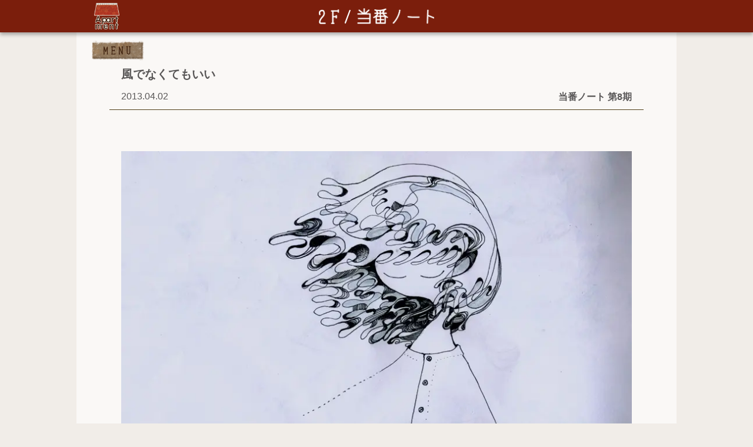

--- FILE ---
content_type: text/html; charset=UTF-8
request_url: https://apartment-home.net/column/201304-201305/%E9%A2%A8%E3%81%A7%E3%81%AA%E3%81%8F%E3%81%A6%E3%82%82%E3%81%84%E3%81%84/
body_size: 14407
content:
<!DOCTYPE html>
<html lang="ja">
<head>
  <meta charset="UTF-8"/>
  <meta name="viewport" content="width=device-width, user-scalable=0, initial-scale=1"/>
  <meta property="og:type" content="article" data="property" /><meta property="og:title" content="風でなくてもいい ｜アパートメント " data="property" /><meta property="og:description" content="絵を描く時に気になることのひとつは、風、重力、水の流れ、など、画面の中を移動する力のことです。画面の中を移動する力であ…" data="property" /><meta property="og:image" content="https://apartment-home.net/wp-content/uploads/2013/03/pict-5.jpeg" data="property" /><meta property="og:url" content="https://apartment-home.net/column/201304-201305/%E9%A2%A8%E3%81%A7%E3%81%AA%E3%81%8F%E3%81%A6%E3%82%82%E3%81%84%E3%81%84/" data="property" /><meta property="og:site_name" content="アパートメント" data="property" /><meta name="twitter:card" content="summary_large_image" data="name" /><meta name="twitter:site" content="@apartment_home" data="name" /><meta name="twitter:creator" content="@apartment_home" data="name" /><meta name="twitter:title" content="風でなくてもいい ｜アパートメント " data="name" /><meta name="twitter:description" content="絵を描く時に気になることのひとつは、風、重力、水の流れ、など、画面の中を移動する力のことです。画面の中を移動する力であ…" data="name" /><meta name="twitter:image:src" content="https://apartment-home.net/wp-content/uploads/2013/03/pict-5.jpeg" data="name" /><meta name="twitter:url" content="https://apartment-home.net/column/201304-201305/%E9%A2%A8%E3%81%A7%E3%81%AA%E3%81%8F%E3%81%A6%E3%82%82%E3%81%84%E3%81%84/" data="name" /><meta name="description" content="絵を描く時に気になることのひとつは、風、重力、水の流れ、など、画面の中を移動する力のことです。画面の中を移動する力であ…" data="name" /><meta name="keywords" content="ウェブマガジン,アパートメント,Webマガジン,apartment" data="name" /><meta name="classification" content="ウェブマガジン,インターネット,アート" data="name" /><meta name="Identifier-URL" content="https://apartment-home.net" data="name" /><meta name="robots" content="all" data="name" />  <link rel="profile" href="https://gmpg.org/xfn/11"/><meta name="msapplication-square70x70logo" content="/site-tile-70x70.png">
  <link rel="apple-touch-icon" type="image/png" href="https://apartment-home.net/wp-content/themes/apartment/img/apple-touch-icon-180x180.png">
  <link rel="icon" type="image/png" href="https://apartment-home.net/wp-content/themes/apartment/img/icon-192x192.png">
  <link rel="stylesheet" href=https://apartment-home.net/wp-content/themes/apartment/style.css>
  <link rel="stylesheet" href=https://apartment-home.net/wp-content/themes/apartment/css/style-sp.css>
        <title>風でなくてもいい  |  アパートメント</title>
<meta name='robots' content='max-image-preview:large' />
<link rel='dns-prefetch' href='//ajax.googleapis.com' />
<link rel='dns-prefetch' href='//s.w.org' />
		<script type="text/javascript">
			window._wpemojiSettings = {"baseUrl":"https:\/\/s.w.org\/images\/core\/emoji\/13.0.1\/72x72\/","ext":".png","svgUrl":"https:\/\/s.w.org\/images\/core\/emoji\/13.0.1\/svg\/","svgExt":".svg","source":{"concatemoji":"https:\/\/apartment-home.net\/wp-includes\/js\/wp-emoji-release.min.js?ver=5.7.14"}};
			!function(e,a,t){var n,r,o,i=a.createElement("canvas"),p=i.getContext&&i.getContext("2d");function s(e,t){var a=String.fromCharCode;p.clearRect(0,0,i.width,i.height),p.fillText(a.apply(this,e),0,0);e=i.toDataURL();return p.clearRect(0,0,i.width,i.height),p.fillText(a.apply(this,t),0,0),e===i.toDataURL()}function c(e){var t=a.createElement("script");t.src=e,t.defer=t.type="text/javascript",a.getElementsByTagName("head")[0].appendChild(t)}for(o=Array("flag","emoji"),t.supports={everything:!0,everythingExceptFlag:!0},r=0;r<o.length;r++)t.supports[o[r]]=function(e){if(!p||!p.fillText)return!1;switch(p.textBaseline="top",p.font="600 32px Arial",e){case"flag":return s([127987,65039,8205,9895,65039],[127987,65039,8203,9895,65039])?!1:!s([55356,56826,55356,56819],[55356,56826,8203,55356,56819])&&!s([55356,57332,56128,56423,56128,56418,56128,56421,56128,56430,56128,56423,56128,56447],[55356,57332,8203,56128,56423,8203,56128,56418,8203,56128,56421,8203,56128,56430,8203,56128,56423,8203,56128,56447]);case"emoji":return!s([55357,56424,8205,55356,57212],[55357,56424,8203,55356,57212])}return!1}(o[r]),t.supports.everything=t.supports.everything&&t.supports[o[r]],"flag"!==o[r]&&(t.supports.everythingExceptFlag=t.supports.everythingExceptFlag&&t.supports[o[r]]);t.supports.everythingExceptFlag=t.supports.everythingExceptFlag&&!t.supports.flag,t.DOMReady=!1,t.readyCallback=function(){t.DOMReady=!0},t.supports.everything||(n=function(){t.readyCallback()},a.addEventListener?(a.addEventListener("DOMContentLoaded",n,!1),e.addEventListener("load",n,!1)):(e.attachEvent("onload",n),a.attachEvent("onreadystatechange",function(){"complete"===a.readyState&&t.readyCallback()})),(n=t.source||{}).concatemoji?c(n.concatemoji):n.wpemoji&&n.twemoji&&(c(n.twemoji),c(n.wpemoji)))}(window,document,window._wpemojiSettings);
		</script>
		<style type="text/css">
img.wp-smiley,
img.emoji {
	display: inline !important;
	border: none !important;
	box-shadow: none !important;
	height: 1em !important;
	width: 1em !important;
	margin: 0 .07em !important;
	vertical-align: -0.1em !important;
	background: none !important;
	padding: 0 !important;
}
</style>
	<link rel='stylesheet' id='wp-block-library-css'  href='https://apartment-home.net/wp-includes/css/dist/block-library/style.min.css?ver=5.7.14' type='text/css' media='all' />
<link rel='stylesheet' id='contact-form-7-css'  href='https://apartment-home.net/wp-content/plugins/contact-form-7/includes/css/styles.css?ver=5.4.1' type='text/css' media='all' />
<script type='text/javascript' src='https://ajax.googleapis.com/ajax/libs/jquery/3.4.1/jquery.min.js?ver=5.7.14' id='jquery-js'></script>
<script type='text/javascript' src='https://apartment-home.net/wp-content/themes/apartment/js/common.js?ver=5.7.14' id='common.js-js'></script>
<link rel="https://api.w.org/" href="https://apartment-home.net/wp-json/" /><link rel="alternate" type="application/json" href="https://apartment-home.net/wp-json/wp/v2/posts/4833" /><link rel="canonical" href="https://apartment-home.net/column/201304-201305/%e9%a2%a8%e3%81%a7%e3%81%aa%e3%81%8f%e3%81%a6%e3%82%82%e3%81%84%e3%81%84/" />
<link rel="alternate" type="application/json+oembed" href="https://apartment-home.net/wp-json/oembed/1.0/embed?url=https%3A%2F%2Fapartment-home.net%2Fcolumn%2F201304-201305%2F%25e9%25a2%25a8%25e3%2581%25a7%25e3%2581%25aa%25e3%2581%258f%25e3%2581%25a6%25e3%2582%2582%25e3%2581%2584%25e3%2581%2584%2F" />
<link rel="alternate" type="text/xml+oembed" href="https://apartment-home.net/wp-json/oembed/1.0/embed?url=https%3A%2F%2Fapartment-home.net%2Fcolumn%2F201304-201305%2F%25e9%25a2%25a8%25e3%2581%25a7%25e3%2581%25aa%25e3%2581%258f%25e3%2581%25a6%25e3%2582%2582%25e3%2581%2584%25e3%2581%2584%2F&#038;format=xml" />
</head>

<body class="post-template-default single single-post postid-4833 single-format-standard wp-embed-responsive">


<header>
  <div>
    <div class="search-wrapper hide-pc">
      <input id="search-toggle" type="checkbox">
      <label class="search" for="search-toggle"></label>
      <div class="search-body">
        <h3>入居者名・記事名・タグで<br/>検索できます。</h3>
        
<form id="search-form" action="https://apartment-home.net" method="get">
  <input id="search-box" name="s" type="text" required/>
  <button id="search-button" type="submit">Search</button>
</form>        <div class="tags-wrapper">
          <h4>今あるタグ</h4>
                      <ul class="tags">
                                              <li class="hover-and-transparent">
                 <a href="https://apartment-home.net/tag/%e3%82%a2%e3%82%a4%e3%83%87%e3%82%a2/">#アイデア</a>
                </li>
                                              <li class="hover-and-transparent">
                 <a href="https://apartment-home.net/tag/%e3%82%a4%e3%83%99%e3%83%b3%e3%83%88/">#イベント</a>
                </li>
                                              <li class="hover-and-transparent">
                 <a href="https://apartment-home.net/tag/%e3%82%a4%e3%83%b3%e3%83%89/">#インド</a>
                </li>
                                              <li class="hover-and-transparent">
                 <a href="https://apartment-home.net/tag/%e3%82%a8%e3%83%83%e3%82%bb%e3%82%a4/">#エッセイ</a>
                </li>
                                              <li class="hover-and-transparent">
                 <a href="https://apartment-home.net/tag/%e3%83%9c%e3%83%84/">#ボツ</a>
                </li>
                                              <li class="hover-and-transparent">
                 <a href="https://apartment-home.net/tag/%e3%83%9e%e3%83%ab%e3%82%b7%e3%82%a7/">#マルシェ</a>
                </li>
                                              <li class="hover-and-transparent">
                 <a href="https://apartment-home.net/tag/%e6%97%85/">#旅</a>
                </li>
                                              <li class="hover-and-transparent">
                 <a href="https://apartment-home.net/tag/diary/">#日記</a>
                </li>
                                              <li class="hover-and-transparent">
                 <a href="https://apartment-home.net/tag/%e6%9a%ae%e3%82%89%e3%81%97/">#暮らし</a>
                </li>
                                              <li class="hover-and-transparent">
                 <a href="https://apartment-home.net/tag/%e7%94%9f%e6%b4%bb/">#生活</a>
                </li>
                                              <li class="hover-and-transparent">
                 <a href="https://apartment-home.net/tag/%e7%95%99%e5%ad%a6/">#留学</a>
                </li>
                                              <li class="hover-and-transparent">
                 <a href="https://apartment-home.net/tag/%e8%80%83%e3%81%88%e4%ba%8b/">#考え事</a>
                </li>
                                              <li class="hover-and-transparent">
                 <a href="https://apartment-home.net/tag/%e9%9f%b3%e6%a5%bd/">#音楽</a>
                </li>
                          </ul>
                  </div>
      </div>
    </div>
    <a class="logo hover-and-transparent" href="https://apartment-home.net">
      <img src="https://apartment-home.net/wp-content/themes/apartment/img/apartment_logo.png" alt="アパートメント">
    </a>
    <span class="heading"><img src='https://apartment-home.net/wp-content/themes/apartment/img/header_2f.png' alt='2F/当番ノート'></span>
    <nav>
      <input id="menu-toggle" type="checkbox">
      <label class="menu image-pair" for="menu-toggle">
        <img src="https://apartment-home.net/wp-content/themes/apartment/img/menu_2.svg" alt="MENU">
        <img src="https://apartment-home.net/wp-content/themes/apartment/img/menu_1.svg" alt="MENU">
        <span class="hide-pc"></span>
      </label>
      <ul>
        <li>
          <a class="hide-sp image-pair" href="https://apartment-home.net/rooftop">
            <img src="https://apartment-home.net/wp-content/themes/apartment/img/menubar_okujo_2.svg" alt="屋上/イベント&ショップ">
            <img src="https://apartment-home.net/wp-content/themes/apartment/img/menubar_okujo_1.svg" alt="屋上/イベント&ショップ">
          </a>
          <a class="hide-pc" href="https://apartment-home.net/event">
            <span>イベント&ショップ</span>
          </a>
        </li>
        <li>
          <a class="image-pair" href="https://apartment-home.net/long-visitor-and-more">
            <img src="https://apartment-home.net/wp-content/themes/apartment/img/menubar_3f_2.svg" alt="3F/長期滞在者&more">
            <img src="https://apartment-home.net/wp-content/themes/apartment/img/menubar_3f_1.svg" alt="3F/長期滞在者&more">
            <span class="hide-pc">長期滞在者&more</span>
          </a>
        </li>
        <li>
          <a class="image-pair sub" href="https://apartment-home.net/about">
            <img src="https://apartment-home.net/wp-content/themes/apartment/img/menubar_about_2.png" alt="アパートメントについて">
            <img src="https://apartment-home.net/wp-content/themes/apartment/img/menubar_about_1.png" alt="アパートメントについて">
            <span class="hide-pc">アパートメントについて</span>
          </a>
        </li>
        <li>
          <a class="image-pair sub" href="https://apartment-home.net/donate">
            <img src="https://apartment-home.net/wp-content/themes/apartment/img/menubar_donate_2.svg" alt="寄付について">
            <img src="https://apartment-home.net/wp-content/themes/apartment/img/menubar_donate_1.svg" alt="寄付について">
            <span class="hide-pc">寄付について</span>
          </a>
        </li>
        <li>
          <a class="image-pair" href="https://apartment-home.net/column/202208-202209/">
            <img src="https://apartment-home.net/wp-content/themes/apartment/img/menubar_2f_2.svg" alt="2F/当番ノート">
            <img src="https://apartment-home.net/wp-content/themes/apartment/img/menubar_2f_1.svg" alt="2F/当番ノート">
            <span class="hide-pc">当番ノート</span>
          </a>
        </li>
        <li>
          <a class="image-pair" href="https://apartment-home.net/new">
            <img src="https://apartment-home.net/wp-content/themes/apartment/img/menubar_1f_2.svg" alt="1F/新着">
            <img src="https://apartment-home.net/wp-content/themes/apartment/img/menubar_1f_1.svg" alt="1F/新着">
            <span class="hide-pc">新着</span>
          </a>
        </li>
        <li>
          <a class="image-pair" href="https://apartment-home.net/broadcast/">
            <img src="https://apartment-home.net/wp-content/themes/apartment/img/menubar_b1_2.svg" alt="B1/配信">
            <img src="https://apartment-home.net/wp-content/themes/apartment/img/menubar_b1_1.svg" alt="B1/配信">
            <span class="hide-pc">配信</span>
          </a>
        </li>
        <li>
          <a class="image-pair" href="https://apartment-home.net/book-room">
            <img src="https://apartment-home.net/wp-content/themes/apartment/img/menubar_shoko_2.svg" alt="書庫">
            <img src="https://apartment-home.net/wp-content/themes/apartment/img/menubar_shoko_1.svg" alt="書庫">
            <span class="hide-pc">書庫</span>
          </a>
        </li>
        <li class="hide-pc">
          <a href="https://apartment-home.net/tenants"><span>入居者一覧</span></a>
        </li>
      </ul>
    </nav>
  </div>
</header>  <section class="contents-wrapper">
    <article itemscope="itemscope" itemtype="http://schema.org/Article">
      <header>
        <h1 itemprop="name">風でなくてもいい</h1>
        <div class="time-and-category">
          <time datetime="2013-04-02">2013.04.02</time>
          <h2>当番ノート 第8期</h2>
        </div>
      </header>

      <div id="content" class="clearfix" itemprop="articleBody">
        <p>
<a href="https://apartment-home.net/wp-content/uploads/2013/03/pict-5.jpeg"><img loading="lazy" src="https://apartment-home.net/wp-content/uploads/2013/03/pict-5.jpeg" alt="" width="878" height="630" class="alignnone size-full wp-image-4834" srcset="https://apartment-home.net/wp-content/uploads/2013/03/pict-5.jpeg 878w, https://apartment-home.net/wp-content/uploads/2013/03/pict-5-335x240.jpg 335w, https://apartment-home.net/wp-content/uploads/2013/03/pict-5-700x502.jpg 700w" sizes="(max-width: 878px) 100vw, 878px" /></a></p>
<p>絵を描く時に気になることのひとつは、風、重力、水の流れ、など、画面の中を移動する力のことです。<br />
画面の中を移動する力であれば、それは風のように見えても、もしかしたら別の惑星の引力かもしれないし、必ずしも風でなくてもいいのです。</p>
<p>何の手がかりもない白い紙の上にペンを走らせるのはいつも心細いです。<br />
先の見えない迷路に入っていくような気持ちです。</p>
<p>画面上の流れは、その迷路を解いて、なんとか絵のようなものを完成させるためのヒントになります。</p>
<p>重力に従っている絵が好きです。<br />
例えば、ヴュイヤールの「ベットにて」という絵。<br />
ベットとひとつの塊のようになって眠る女性像に、心地よい重力を感じます。</p>
<p>心地よい絵。</p>
<p>そういえば昔、ある美術展で、罠にかかった狐の絵を見たことがあります。生々しく血の滲んだ絵を見て一瞬「痛々しい、かわいそうだ」と思い、そのまま次の絵に移動しました、その移動する数秒間で、気がついたことがありました。それは、私がその絵の前から立ち去っても、描かれた狐はずっと罠に足を挟まれて血を流し続けているということです。もちろん描かれた狐というのは絵の具であり、そこに主観はありません。そうだとしても、それはむごいことのように思いました。</p>
<p>描かれた彼／彼女たちは、もう動くことができません。<br />
主観はなくても、見た人が主観を投影することのできる存在です。<br />
せめて自分の描く絵の中の彼／彼女たちは、心地よい状態でいてほしいのです。</p>
<p>——————————————————————————————————</p>
<p>いろいろな縁がありまして、４月と５月、アパートメントにお邪魔することになりました。<br />
少しの間、おつきあいいただけたらと思います。</p>
      </div>

      <footer>
        
        <ul class="social">
          <li>
            <a href="http://www.facebook.com/sharer/sharer.php?u=https://apartment-home.net/column/201304-201305/%e9%a2%a8%e3%81%a7%e3%81%aa%e3%81%8f%e3%81%a6%e3%82%82%e3%81%84%e3%81%84/&amp;t=風でなくてもいい+%7C+アパートメント"
               rel="nofollow" title="Facebookでシェアする"
               onClick="window.open(encodeURI(decodeURI(this.href)),
              'sharewindow',
              'width=560, height=480, personalbar=0, toolbar=0, scrollbars=1, resizable=!'
              ); return false;"
            >
              <img class="hover-and-transparent" src="https://apartment-home.net/wp-content/themes/apartment/img/facebook2.png">
            </a>
          </li>
          <li>
            <a href="https://twitter.com/share?text=風でなくてもいい+%7C+アパートメント&url=https://apartment-home.net/column/201304-201305/%e9%a2%a8%e3%81%a7%e3%81%aa%e3%81%8f%e3%81%a6%e3%82%82%e3%81%84%e3%81%84/"
               rel="nofollow" title="Twitterでシェアする"
               onClick="window.open(encodeURI(decodeURI(this.href)),
              'tweetwindow',
              'width=550, height=420, personalbar=0, toolbar=0, scrollbars=1, resizable=!'
              ); return false;"
            >
              <img class="hover-and-transparent" src="https://apartment-home.net/wp-content/themes/apartment/img/twitter2.png">
            </a>
          </li>
        </ul>

            <div class="author">
      <a class="portrait hover-and-transparent" href="https://apartment-home.net/author/roommary/" title="coca">
        <img src="https://secure.gravatar.com/avatar/b3eee424505a504f3bbe64042b0be1c8?s=512&#038;d=https%3A%2F%2Fapartment-home.net%2Fwp-content%2Fthemes%2Fapartment%2Fimg%2Ficon04.jpg&#038;r=g" alt="coca">
      </a>
      <div class="author-info">
        <h2><a class="hover-and-transparent" href="https://apartment-home.net/author/roommary/" title="coca">coca</a></h2>
        <ul class="author-links"><li>      <a href="https://twitter.com/room_mary" class="twitter" username="room_mary" title="room_mary" itemprop="url twitter">
        <img class="hover-and-transparent" src="https://apartment-home.net/wp-content/themes/apartment/img/twitter2.png" alt="room_mary">
      </a></li><li>      <a href="http://room-mary.tumblr.com/" class="user_url" title="room_mary" itemprop="url">
        <img class="hover-and-transparent" src="https://apartment-home.net/wp-content/themes/apartment/img/rss2.png" alt="room_mary">
      </a></li></ul>
        <p>1988年、長野県生まれ。<br />
coca、または古河郁という作家名で、絵や文章を書いています。<br />
物理、数学、天文学、鉱物、錬金術を主なテーマとして作成しています。<br />
<br />
<br />
書籍「風景のある図鑑」 https://minne.com/items/1739054</p>
      </div>
    </div>
                <div class="review">
          <a class="portrait hover-and-transparent" href="https://apartment-home.net/author/roommary/" title="coca">
            <img src="https://secure.gravatar.com/avatar/b3eee424505a504f3bbe64042b0be1c8?s=512&#038;d=https%3A%2F%2Fapartment-home.net%2Fwp-content%2Fthemes%2Fapartment%2Fimg%2Ficon04.jpg&#038;r=g">
          </a>
          <div class="review-right">
            <h3>
              <span>Reviewed by </span><br class="hide-pc" />
              <a class="hover-and-transparent" href="https://apartment-home.net/author/roommary/">
                <span itemprop="name">coca</span>
              </a>
            </h3>
            <p>絵を描きながら考えていること／流れについて</p>
          </div>
        </div>
              </footer>
    </article>

    <aside class="related-articles">
      <h3>
        <img class="hide-sp" src="https://apartment-home.net/wp-content/themes/apartment/img/kako.png" alt="過去の記事">
        <span class="hide-pc">過去の記事</span>
      </h3>
              <ul class="articles infinite-scroll-list">
          <li class="article">
  <a class="thumbnail" href="https://apartment-home.net/%e9%a2%a8%e6%99%af%e3%81%ae%e3%81%82%e3%82%8b%e5%9b%b3%e9%91%91/zukan28/">
    <img src="https://apartment-home.net/wp-content/uploads/2018/04/9095eb8541282055b38ffb34fd24f505.jpg" alt="風景のある図鑑　28">
    <p>宇宙背景放射 : cosmic microwave background 宇宙背景放射、宇宙全体から放射されている電波です。 1964年、ペンジアスとウィルソンという二人の科学者が、電波望遠鏡で宇宙を飛んでいる電波を調べました。その時、宇宙のどの方向からも同じ一定の雑音が入ってくることに気がつきました。普通の雑音は、音源からの音が最も大きいものですが、この音は宇宙全体から一定の大きさで聞こえてくる…</p>
  </a>
  <div class="time-and-category">
    <time itemprop="datePublished" datetime="2018-04-12">2018.04.12</time>
    <h2>風景のある図鑑</h2>
  </div>
  <h1 class="hover-and-transparent">
    <a href="https://apartment-home.net/%e9%a2%a8%e6%99%af%e3%81%ae%e3%81%82%e3%82%8b%e5%9b%b3%e9%91%91/zukan28/" title="風景のある図鑑　28">風景のある図鑑　28</a>
  </h1>
        <div class="author-wrapper">
              <a class="hover-and-transparent" href="https://apartment-home.net/author/roommary/">
          <span class="author" itemprop="name">coca</span>
        </a>
          </div>
  </li>
<li class="article">
  <a class="thumbnail" href="https://apartment-home.net/%e9%a2%a8%e6%99%af%e3%81%ae%e3%81%82%e3%82%8b%e5%9b%b3%e9%91%91/zukan27/">
    <img src="https://apartment-home.net/wp-content/uploads/2018/03/IMG_0622.jpg" alt="風景のある図鑑　27">
    <p>ペンローズ・タイル ： Penrose tiling どのような図形なら、平面を隙間なく埋め尽くすことができるのか？ 有限個数の図形で平面を埋め尽くす操作を平面充填といい、その方法を探すことは古代から数学者、建築家、芸術家の関心事でした。 ペンローズ・タイルは、数学者のロジャー・ペンローズが1970年代に発見した平面充填の方法です。「ダート（矢）」「カイト（凧）」と呼ばれる2種類の図形で平面を埋め…</p>
  </a>
  <div class="time-and-category">
    <time itemprop="datePublished" datetime="2018-03-12">2018.03.12</time>
    <h2>風景のある図鑑</h2>
  </div>
  <h1 class="hover-and-transparent">
    <a href="https://apartment-home.net/%e9%a2%a8%e6%99%af%e3%81%ae%e3%81%82%e3%82%8b%e5%9b%b3%e9%91%91/zukan27/" title="風景のある図鑑　27">風景のある図鑑　27</a>
  </h1>
        <div class="author-wrapper">
              <a class="hover-and-transparent" href="https://apartment-home.net/author/roommary/">
          <span class="author" itemprop="name">coca</span>
        </a>
          </div>
  </li>
<li class="article">
  <a class="thumbnail" href="https://apartment-home.net/%e9%a2%a8%e6%99%af%e3%81%ae%e3%81%82%e3%82%8b%e5%9b%b3%e9%91%91/zukan26/">
    <img src="https://apartment-home.net/wp-content/uploads/2018/02/IMG_0609.jpg" alt="風景のある図鑑　26">
    <p>フーコーの振り子 : Pendule de Foucault フーコーの振り子は、地球の自転を可視化する振り子です。 私たちは常に回転している地球の上で暮らしています。しかし日常生活でそれを感じることはできません。 地球が自転していることを初めて証明したのが、フランスの物理学者レオン・フーコーの振り子実験でした。 1851年に、フーコーはパリのパンテオンで公開実験を行いました。 フーコーは長さ６７…</p>
  </a>
  <div class="time-and-category">
    <time itemprop="datePublished" datetime="2018-02-12">2018.02.12</time>
    <h2>風景のある図鑑</h2>
  </div>
  <h1 class="hover-and-transparent">
    <a href="https://apartment-home.net/%e9%a2%a8%e6%99%af%e3%81%ae%e3%81%82%e3%82%8b%e5%9b%b3%e9%91%91/zukan26/" title="風景のある図鑑　26">風景のある図鑑　26</a>
  </h1>
        <div class="author-wrapper">
              <a class="hover-and-transparent" href="https://apartment-home.net/author/roommary/">
          <span class="author" itemprop="name">coca</span>
        </a>
          </div>
  </li>
<li class="article">
  <a class="thumbnail" href="https://apartment-home.net/%e9%a2%a8%e6%99%af%e3%81%ae%e3%81%82%e3%82%8b%e5%9b%b3%e9%91%91/zukan25/">
    <img src="https://apartment-home.net/wp-content/uploads/2017/12/eyecatch-263x263.jpg" alt="風景のある図鑑　25">
    <p>「 燐 : phosphoros 」 燐は、原子番号１５、化学式Pで表される元素です。 燐は錬金術の実験の副産物として発見されたと言われています。 錬金術は、金を作り出すための学問です。卑金属を金に変えるために黄色い色をつけるということを考え、人体から出る黄色いもの、尿について研究した錬金術師がいました。彼は大量の尿を蒸発させ、残留物から暗闇で青く光るものを見つけました、それが燐でした。 燐はギリ…</p>
  </a>
  <div class="time-and-category">
    <time itemprop="datePublished" datetime="2017-12-12">2017.12.12</time>
    <h2>風景のある図鑑</h2>
  </div>
  <h1 class="hover-and-transparent">
    <a href="https://apartment-home.net/%e9%a2%a8%e6%99%af%e3%81%ae%e3%81%82%e3%82%8b%e5%9b%b3%e9%91%91/zukan25/" title="風景のある図鑑　25">風景のある図鑑　25</a>
  </h1>
        <div class="author-wrapper">
              <a class="hover-and-transparent" href="https://apartment-home.net/author/roommary/">
          <span class="author" itemprop="name">coca</span>
        </a>
          </div>
  </li>
<li class="article">
  <a class="thumbnail" href="https://apartment-home.net/%e9%a2%a8%e6%99%af%e3%81%ae%e3%81%82%e3%82%8b%e5%9b%b3%e9%91%91/zukan24/">
    <img src="https://apartment-home.net/wp-content/uploads/2017/11/eyecatch-263x263.jpg" alt="風景のある図鑑　24">
    <p>銀 : argentum 銀は、原子番号47の金属元素。元素記号は Agです。 銀は可視光線の反射率が全ての元素の中で最大、つまり、最も明るい元素なのです。 この白く輝く特質から、銀は古来より純潔、女性の象徴とされてきました。 しかし、純潔は失われるものです。 銀は硫黄に晒されるとすぐに硫化し、黒ずんでしまいます。 この点で、普遍的な輝きを持つ金に劣るとも考えられてきました。 研磨された銀の表面は…</p>
  </a>
  <div class="time-and-category">
    <time itemprop="datePublished" datetime="2017-11-12">2017.11.12</time>
    <h2>風景のある図鑑</h2>
  </div>
  <h1 class="hover-and-transparent">
    <a href="https://apartment-home.net/%e9%a2%a8%e6%99%af%e3%81%ae%e3%81%82%e3%82%8b%e5%9b%b3%e9%91%91/zukan24/" title="風景のある図鑑　24">風景のある図鑑　24</a>
  </h1>
        <div class="author-wrapper">
              <a class="hover-and-transparent" href="https://apartment-home.net/author/roommary/">
          <span class="author" itemprop="name">coca</span>
        </a>
          </div>
  </li>
<li class="article">
  <a class="thumbnail" href="https://apartment-home.net/%e9%a2%a8%e6%99%af%e3%81%ae%e3%81%82%e3%82%8b%e5%9b%b3%e9%91%91/zukan23/">
    <img src="https://apartment-home.net/wp-content/uploads/2017/10/eyecatch-1-263x263.jpg" alt="風景のある図鑑　23">
    <p>結び目 ： knot theory 人間が初めて紐を結んだのは、いつなのでしょうか。 古代の遺跡から、穴の空いた美しい貝殻が発見されました。 その穴にひもを通して結ぶことで、首飾りとして使用していたと考えられます。 そのとき昔の人達が、どのような結び方をしていたかわかりませんが、紐の結び方には様々な種類があります。 衣服を纏う、荷を背負う、帆を結ぶなど、紐の結び目は日常的に見かけるものです。 しか…</p>
  </a>
  <div class="time-and-category">
    <time itemprop="datePublished" datetime="2017-10-12">2017.10.12</time>
    <h2>風景のある図鑑</h2>
  </div>
  <h1 class="hover-and-transparent">
    <a href="https://apartment-home.net/%e9%a2%a8%e6%99%af%e3%81%ae%e3%81%82%e3%82%8b%e5%9b%b3%e9%91%91/zukan23/" title="風景のある図鑑　23">風景のある図鑑　23</a>
  </h1>
        <div class="author-wrapper">
              <a class="hover-and-transparent" href="https://apartment-home.net/author/roommary/">
          <span class="author" itemprop="name">coca</span>
        </a>
          </div>
  </li>
<li class="article">
  <a class="thumbnail" href="https://apartment-home.net/%e9%a2%a8%e6%99%af%e3%81%ae%e3%81%82%e3%82%8b%e5%9b%b3%e9%91%91/zukan22/">
    <img src="https://apartment-home.net/wp-content/uploads/2017/09/IMG_0496.jpg" alt="風景のある図鑑 22">
    <p>「 エアロゾル : aerosol 」  私たちの周りにある空気は、エアロゾルという状態にあります。エアロゾルとは、気体中に固体または液体の微粒子がコロイド状（粒子が細かく散らばって溶けたように見える状態）に浮遊している状態の事です。 地球の大気には、雲、霧、花粉、宇宙から降ってくる宇宙塵、これらが空中に多数浮かんだ、エアロゾルです。 空が青く見えるのも、夕焼けが赤く見えるのも、エアロゾルのせいで…</p>
  </a>
  <div class="time-and-category">
    <time itemprop="datePublished" datetime="2017-09-12">2017.09.12</time>
    <h2>風景のある図鑑</h2>
  </div>
  <h1 class="hover-and-transparent">
    <a href="https://apartment-home.net/%e9%a2%a8%e6%99%af%e3%81%ae%e3%81%82%e3%82%8b%e5%9b%b3%e9%91%91/zukan22/" title="風景のある図鑑 22">風景のある図鑑 22</a>
  </h1>
        <div class="author-wrapper">
              <a class="hover-and-transparent" href="https://apartment-home.net/author/roommary/">
          <span class="author" itemprop="name">coca</span>
        </a>
          </div>
  </li>
<li class="article">
  <a class="thumbnail" href="https://apartment-home.net/%e9%a2%a8%e6%99%af%e3%81%ae%e3%81%82%e3%82%8b%e5%9b%b3%e9%91%91/zukan21/">
    <img src="https://apartment-home.net/wp-content/uploads/2017/07/121e8913d763ef5c90bec36c3343206d.jpg" alt="風景のある図鑑 21">
    <p>「 星形正多面体 : Kepler–Poinsot polyhedron 」 正多面体は、最も美しい対称性をもつ立体です。 すべての辺が合同の正多面体でできていて、各辺に集まっている面の数が同じ立体です。厳密な正多面体は５つしか存在しません。これはギリシャのプラトンの時代には証明されている事実です。 しかし、後の時代の幾何学研究において、正多面体の概念を拡張する試みが行われました。 正多角形、正多…</p>
  </a>
  <div class="time-and-category">
    <time itemprop="datePublished" datetime="2017-07-12">2017.07.12</time>
    <h2>風景のある図鑑</h2>
  </div>
  <h1 class="hover-and-transparent">
    <a href="https://apartment-home.net/%e9%a2%a8%e6%99%af%e3%81%ae%e3%81%82%e3%82%8b%e5%9b%b3%e9%91%91/zukan21/" title="風景のある図鑑 21">風景のある図鑑 21</a>
  </h1>
        <div class="author-wrapper">
              <a class="hover-and-transparent" href="https://apartment-home.net/author/roommary/">
          <span class="author" itemprop="name">coca</span>
        </a>
          </div>
  </li>
<li class="article">
  <a class="thumbnail" href="https://apartment-home.net/%e9%a2%a8%e6%99%af%e3%81%ae%e3%81%82%e3%82%8b%e5%9b%b3%e9%91%91/zukan20/">
    <img src="https://apartment-home.net/wp-content/uploads/2017/02/eyecatch--263x263.jpg" alt="風景のある図鑑　20">
    <p>「 フラーレン : fullerene 」 球体は、最も小さい表面積で最も大きい空間を覆うことのできる形です。 その必要を見たすため、自然界でも人工物でも、しばしば球体が現れます。 しかし、表面を構成するのが曲面ではなく、硬い平面の組み合わせでなければならない場合もあります。硬い平面の組み合わせで作られた多面体を、より球体に近づけることを考えましょう。 球体はすべての面が均一です。多面体でも全体が…</p>
  </a>
  <div class="time-and-category">
    <time itemprop="datePublished" datetime="2017-02-12">2017.02.12</time>
    <h2>風景のある図鑑</h2>
  </div>
  <h1 class="hover-and-transparent">
    <a href="https://apartment-home.net/%e9%a2%a8%e6%99%af%e3%81%ae%e3%81%82%e3%82%8b%e5%9b%b3%e9%91%91/zukan20/" title="風景のある図鑑　20">風景のある図鑑　20</a>
  </h1>
        <div class="author-wrapper">
              <a class="hover-and-transparent" href="https://apartment-home.net/author/roommary/">
          <span class="author" itemprop="name">coca</span>
        </a>
          </div>
  </li>
          <li class="dummy"></li>
        </ul>
        
<ul class="archive-nav">
      <script type="text/javascript" src="https://apartment-home.net/wp-content/themes/apartment/js/infinite-scroll.pkgd.min.js"></script>
    <script>
      $(function () {
        $("#more").click(function () {
            $('.infinite-scroll-list .dummy').remove();
        });
        
        $('.infinite-scroll-list').infiniteScroll({
          path: '.next_posts_link a',
          hideNav: '.next_posts_link',
          append: '.infinite-scroll-list li',
          button: '#more',
          scrollThreshold: false,
          //status: '.page-load-status',
          history: 'false'
        });
      });
    </script>

    <li class="next_posts_link">
      <a href="?sub_page=2"></a>    </li>
    <li id="more" class="hover-and-transparent">
      <a>
        <img class="hide-sp" src="https://apartment-home.net/wp-content/themes/apartment/img/more.png" alt="さらに表示する">
        <span class="hide-pc">さらに表示する</span>
      </a>
    </li>
    <li class="hover-and-transparent hide-sp">
    <a href="https://apartment-home.net/book-room"><img src="https://apartment-home.net/wp-content/themes/apartment/img/findshoko.png" alt="書庫で記事を探す"></a>
  </li>
</ul>          </aside>

    <div class='yarpp-related'>
<aside class="related-articles">
  <h3>
    <img class="hide-sp" src="https://apartment-home.net/wp-content/themes/apartment/img/osusume.png" alt="おすすめの記事">
    <span class="hide-pc">おすすめの記事</span>
  </h3>
    <ul class="articles">
    <li class="article">
  <a class="thumbnail" href="https://apartment-home.net/%e3%82%a4%e3%83%ab%e3%83%9c%e3%83%b3%e3%81%a8%e5%b0%8f%e9%b3%a9%e3%82%b1%e3%83%b3%e3%82%bf%e3%81%ae%e7%a9%ba%e5%b8%ad%e5%95%86%e4%bc%9a/2014%e5%b9%b412%e6%9c%88%e3%81%ae%e7%9b%b8%e5%b8%ad%ef%bc%88%e8%a8%98%e5%b0%8f%e9%b3%a9%e3%82%b1%e3%83%b3%e3%82%bf%ef%bc%89/">
    <img src="https://apartment-home.net/wp-content/uploads/2015/01/1508072_862329767131662_6284440360967167114_n.jpg" alt="2014年12月の相席（記/小鳩ケンタ）">
    <p>◇出てくるひと（順不同・敬称略） イルボン（詩演家/gallery yolcha車掌）：以下、イルボン 小鳩ケンタ（詩人）：以下、鳩 エレコ（劇団ニッチ主宰/造形作家）：以下、エレコ 小田文子（造形作家/ケのニ）：以下、小田 坂本ミン（造形作家/ケのニ）：以下、ミン 高橋かほり（舞台美術家）：以下、高橋 土江田賀代（造形作家）：以下、土江田 wassa（美術作家）：以下、wassa 米田みちのぶ（…</p>
  </a>
  <div class="time-and-category">
    <time itemprop="datePublished" datetime="2015-01-09">2015.01.09</time>
    <h2>イルボンと小鳩ケンタの空席商会</h2>
  </div>
  <h1 class="hover-and-transparent">
    <a href="https://apartment-home.net/%e3%82%a4%e3%83%ab%e3%83%9c%e3%83%b3%e3%81%a8%e5%b0%8f%e9%b3%a9%e3%82%b1%e3%83%b3%e3%82%bf%e3%81%ae%e7%a9%ba%e5%b8%ad%e5%95%86%e4%bc%9a/2014%e5%b9%b412%e6%9c%88%e3%81%ae%e7%9b%b8%e5%b8%ad%ef%bc%88%e8%a8%98%e5%b0%8f%e9%b3%a9%e3%82%b1%e3%83%b3%e3%82%bf%ef%bc%89/" title="2014年12月の相席（記/小鳩ケンタ）">2014年12月の相席（記/小鳩ケンタ）</a>
  </h1>
        <div class="author-wrapper">
              <a class="hover-and-transparent" href="https://apartment-home.net/author/kentakobato/">
          <span class="author" itemprop="name">小鳩 ケンタ</span>
        </a>
              <a class="hover-and-transparent" href="https://apartment-home.net/author/ilbong/">
          <span class="author" itemprop="name">イルボン</span>
        </a>
          </div>
  </li>
<li class="article">
  <a class="thumbnail" href="https://apartment-home.net/column/201502-201503/%e3%82%b7%e3%83%b3%e3%82%ac%e3%83%9d%e3%83%bc%e3%83%ab%e3%81%ae%e3%82%bc%e3%83%b3%e3%83%8f%e3%82%aa-2/">
    <img src="https://apartment-home.net/wp-content/uploads/2015/02/e0a9bd324ca00922ce26d4a8ecd94bbc-362x271.jpg" alt="シンガポールのゼンハオ">
    <p>ゼンハオ君という友達がいます。 もう先の文章に書いたような気がしますが、２０１１年から２０１２年にかけてイタリアに留学していました。 その間に、休みを利用してイギリスにも行った。 ジャグリングフェスティバルがあったからです。 BJC（ブリティッシュ・ジャグリング・コンベンション）という名前で、やっぱりここでもテント暮らし。EJCと同じです。 ▲テントの群れ 会場までは、ロンドンから電車で約二時間。…</p>
  </a>
  <div class="time-and-category">
    <time itemprop="datePublished" datetime="2015-02-23">2015.02.23</time>
    <h2>当番ノート 第19期</h2>
  </div>
  <h1 class="hover-and-transparent">
    <a href="https://apartment-home.net/column/201502-201503/%e3%82%b7%e3%83%b3%e3%82%ac%e3%83%9d%e3%83%bc%e3%83%ab%e3%81%ae%e3%82%bc%e3%83%b3%e3%83%8f%e3%82%aa-2/" title="シンガポールのゼンハオ">シンガポールのゼンハオ</a>
  </h1>
        <div class="author-wrapper">
              <a class="hover-and-transparent" href="https://apartment-home.net/author/jugglernao/">
          <span class="author" itemprop="name">青木 直哉</span>
        </a>
          </div>
  </li>
<li class="article">
  <a class="thumbnail" href="https://apartment-home.net/long-visiter/cairnareal/">
    <img src="https://apartment-home.net/wp-content/uploads/2016/04/IMG_8901.jpg" alt="Cair na real">
    <p>東京に戻ってきて、すぐに熊本で地震が起きた。それから、気持ちが落ち着かない。自分の心の中にある断層がずれているような、足元が落ち着かない感じ。ぐらぐら、ぐらぐら。落ち着きどころが見つからない。実際、ずっとめまいがするような、船酔いの感覚が続いている。外の世界はこんなに綺麗なのに、こころの中は不安でいっぱいだ。 熊本の地震が起きる、ほんのすこし前に東京が震源の地震が起きたとき、心臓が口から飛び出して…</p>
  </a>
  <div class="time-and-category">
    <time itemprop="datePublished" datetime="2016-04-30">2016.04.30</time>
    <h2>長期滞在者</h2>
  </div>
  <h1 class="hover-and-transparent">
    <a href="https://apartment-home.net/long-visiter/cairnareal/" title="Cair na real">Cair na real</a>
  </h1>
        <div class="author-wrapper">
              <a class="hover-and-transparent" href="https://apartment-home.net/author/maysa/">
          <span class="author" itemprop="name">Maysa Tomikawa</span>
        </a>
          </div>
  </li>
<li class="article">
  <a class="thumbnail" href="https://apartment-home.net/column/201606-201607/freemiletoakemae7/">
    <img src="https://apartment-home.net/wp-content/uploads/2016/07/13662404_1062493097174557_1050478340_o.jpg" alt="free 参る 夜明け前⑦">
    <p>只今７月１１日（月）の６：３０。先週は東京出張から戻ってご依頼頂いた素材の見本帳の発送手配や 奈良県内、大阪での来春夏向け素材提案、そしてご注文いただいた saredo の ito そして糸 （手づくりをされるかたと工場さんとで ito / 糸と呼び分けています）の発送に追われる日々。 追われると言うことは仕事があると言うことなのでありがたい限り、ですが、明らかに６月とでは 倉庫内の温度が変わり、…</p>
  </a>
  <div class="time-and-category">
    <time itemprop="datePublished" datetime="2016-07-18">2016.07.18</time>
    <h2>当番ノート 第27期</h2>
  </div>
  <h1 class="hover-and-transparent">
    <a href="https://apartment-home.net/column/201606-201607/freemiletoakemae7/" title="free 参る 夜明け前⑦">free 参る 夜明け前⑦</a>
  </h1>
        <div class="author-wrapper">
              <a class="hover-and-transparent" href="https://apartment-home.net/author/kayazawa/">
          <span class="author" itemprop="name">萱澤 有淳</span>
        </a>
          </div>
  </li>
<li class="article">
  <a class="thumbnail" href="https://apartment-home.net/long-visiter/%e6%a8%aa%e8%bb%b8%e4%ba%ba%e9%96%93%e9%9d%a9%e5%91%bd%e3%80%82%ef%bc%88r-i-p-%e3%82%ab%e3%82%b9%e3%83%88%e3%83%ad%e3%81%95%e3%82%93%ef%bc%89/">
    <img src="https://apartment-home.net/wp-content/uploads/2016/12/FullSizeRender.jpg" alt="横軸人間革命。（R.I.P.カストロさん）">
    <p>昨夜、友人のコンサートがあり、招待してもらったので行ってきた。2,3年に一度くらいしか会わないけど、会えば時間を忘れて忌憚なくなんでも話せる仲間だ。彼は今や世界をまたにかけて活躍するアーティストで、音楽作品だけではなく、映像や音響インスタレーションも精力的に発表し続けている。その極度に洗練されながらも、ある意味暴力的でもある作風と、その筋における第一人者的存在でもあるのも相まって、マニアックな信奉…</p>
  </a>
  <div class="time-and-category">
    <time itemprop="datePublished" datetime="2016-12-05">2016.12.05</time>
    <h2>長期滞在者</h2>
  </div>
  <h1 class="hover-and-transparent">
    <a href="https://apartment-home.net/long-visiter/%e6%a8%aa%e8%bb%b8%e4%ba%ba%e9%96%93%e9%9d%a9%e5%91%bd%e3%80%82%ef%bc%88r-i-p-%e3%82%ab%e3%82%b9%e3%83%88%e3%83%ad%e3%81%95%e3%82%93%ef%bc%89/" title="横軸人間革命。（R.I.P.カストロさん）">横軸人間革命。（R.I.P.カストロさん）</a>
  </h1>
        <div class="author-wrapper">
              <a class="hover-and-transparent" href="https://apartment-home.net/author/bokuzen/">
          <span class="author" itemprop="name">ひだま こーし</span>
        </a>
          </div>
  </li>
<li class="article">
  <a class="thumbnail" href="https://apartment-home.net/column/201804-201805/trinidad/">
    <img src="https://apartment-home.net/wp-content/uploads/2018/05/IMG_3844-730x548.jpg" alt="役立つ“強み”と、寄り添う“強み”">
    <p>「人はみんな、それぞれ自分にしかできない強みを持っています。例えば『桃太郎』に出てくる鬼退治のシーン。キジは空を飛んで敵を攻撃、サルは素早い行動で相手に近づき、得意の爪でひっかく。イヌは凶暴な歯で噛みついて鬼を退治。みんなが強みを発揮すれば、チームで大きな事を達成できます」 ダイバーシティ研修の動画の中で、そんなことが言われていた。言っていることはすごくよくわかる。よくわかるからこそ、“貢献できる…</p>
  </a>
  <div class="time-and-category">
    <time itemprop="datePublished" datetime="2018-05-21">2018.05.21</time>
    <h2>当番ノート 第38期</h2>
  </div>
  <h1 class="hover-and-transparent">
    <a href="https://apartment-home.net/column/201804-201805/trinidad/" title="役立つ“強み”と、寄り添う“強み”">役立つ“強み”と、寄り添う“強み”</a>
  </h1>
        <div class="author-wrapper">
              <a class="hover-and-transparent" href="https://apartment-home.net/author/miho0926/">
          <span class="author" itemprop="name">もりやみほ</span>
        </a>
          </div>
  </li>
<li class="article">
  <a class="thumbnail" href="https://apartment-home.net/column/201808-201809/rings/">
    <img src="https://apartment-home.net/wp-content/uploads/2018/08/CAT_5464-2.jpg" alt="指輪の跡と、日焼けと、混ざりあえないもの">
    <p>疲れと眠気でしょぼしょぼした目で家のポストをのぞくと、ジュエリーショップからカタログが届いていた。クリーム色の紙に、やわらかな写真が載った表紙。 そこは、確かにジュエリーショップではあるものの、あまりその言葉は似つかわしくないお店だと思う。 カフェのようなほっと呼吸のできる感覚も、旅をしながら何気ない草花を写真に収めたような雰囲気もある。 「ジュエリー」という言葉の持つギラギラした印象がない。 な…</p>
  </a>
  <div class="time-and-category">
    <time itemprop="datePublished" datetime="2018-08-01">2018.08.01</time>
    <h2>当番ノート 第40期</h2>
  </div>
  <h1 class="hover-and-transparent">
    <a href="https://apartment-home.net/column/201808-201809/rings/" title="指輪の跡と、日焼けと、混ざりあえないもの">指輪の跡と、日焼けと、混ざりあえないもの</a>
  </h1>
        <div class="author-wrapper">
              <a class="hover-and-transparent" href="https://apartment-home.net/author/masco/">
          <span class="author" itemprop="name">マスブチ ミナコ</span>
        </a>
          </div>
  </li>
<li class="article">
  <a class="thumbnail" href="https://apartment-home.net/column/201906-201907/%e3%81%a0%e3%81%84%e3%81%99%e3%81%8d/">
    <img src="https://apartment-home.net/wp-content/uploads/2019/06/f74614996b7d8621f48bb745258bdb6a.jpg" alt="だいすき">
    <p>19年くらい前、（だいぶ前ですね。）ビューティフルライフというドラマがありました。しがない女子中学生だったわたしは毎週かかさず見てたんですね、ビューティフルライフ。その中で、どうしても印象に残るシーンがあって。物語中盤で、なにかいさかいが起こり、解決に向かい、キムタクが常盤貴子の車椅子を足でクルッとまわして正面から抱きしめて、抱きしめられた常盤貴子が「ねえ柊二、こんなに抱き合っていてもどんなことを…</p>
  </a>
  <div class="time-and-category">
    <time itemprop="datePublished" datetime="2019-06-12">2019.06.12</time>
    <h2>当番ノート 第45期</h2>
  </div>
  <h1 class="hover-and-transparent">
    <a href="https://apartment-home.net/column/201906-201907/%e3%81%a0%e3%81%84%e3%81%99%e3%81%8d/" title="だいすき">だいすき</a>
  </h1>
        <div class="author-wrapper">
              <a class="hover-and-transparent" href="https://apartment-home.net/author/344i/">
          <span class="author" itemprop="name">三好 愛</span>
        </a>
          </div>
  </li>
<li class="article">
  <a class="thumbnail" href="https://apartment-home.net/long-visiter/kiyokotakemura48/">
    <img src="https://apartment-home.net/wp-content/uploads/2019/07/602ED3DD-9711-4ED2-956F-0841917317EB-362x362.jpg" alt="「涙がこぼれそうな時。あなたは誰のことを思い浮かべますか？」【MIYAVI「Under The Same Sky」（2019年7月24日リリース）】">
    <p>あの時出会った、あの瞳は、今、輝いているだろうか？ 2019年6月29日。 イオンモール京都桂川にて、「世界難民の日」記念講演。 「〜七夕に、世界の平和を願う〜」と題して、話をする機会をいただいた。 ショッピングモールで、世界の難民の話をするということで、 果たして「楽しいお買い物中に立ち止まって話を聴いてくれる人がいるのだろうか？」という不安を抱いてもいたので、 「楽しく聴けるには？」と考えて、…</p>
  </a>
  <div class="time-and-category">
    <time itemprop="datePublished" datetime="2019-07-15">2019.07.15</time>
    <h2>長期滞在者</h2>
  </div>
  <h1 class="hover-and-transparent">
    <a href="https://apartment-home.net/long-visiter/kiyokotakemura48/" title="「涙がこぼれそうな時。あなたは誰のことを思い浮かべますか？」【MIYAVI「Under The Same Sky」（2019年7月24日リリース）】">「涙がこぼれそうな時。あなたは誰のことを思い浮かべますか？」【MIYAVI「Under The Same Sky」（2019年7月24日リリース）】</a>
  </h1>
        <div class="author-wrapper">
              <a class="hover-and-transparent" href="https://apartment-home.net/author/kiyoko9/">
          <span class="author" itemprop="name">武村貴世子</span>
        </a>
          </div>
  </li>
    <li class="dummy"></li>
  </ul>
  </aside>
</div>

    <div class="back-to-top-wrapper">
  <a class="back-to-top image-pair" href="https://apartment-home.net">
    <img class="hide-sp" src="https://apartment-home.net/wp-content/themes/apartment/img/backtotop_2.png" alt="トップへ戻る">
    <img class="hide-sp" src="https://apartment-home.net/wp-content/themes/apartment/img/backtotop_1.png" alt="トップへ戻る">
    <span class="hide-pc">トップへ戻る</span>
  </a>
</div>  </section>


<footer>
  <div>
    <nav class="footer-menu">
      <ul>
        <li>
          <a href="https://apartment-home.net/new"><span class="hide-sp">1F/</span>新着</a>
        </li>
        <li>
          <a href="https://apartment-home.net/column/202208-202209/"><span class="hide-sp">2F/</span>当番ノート</a>
        </li>
        <li>
          <a href="https://apartment-home.net/long-visitor-and-more"><span class="hide-sp">3F/</span>長期滞在者&more</a>
        </li>
        <li>
          <a href="https://apartment-home.net/broadcast/"><span class="hide-sp">B1/</span>配信</a>
        </li>
        <li>
          <a class="hide-sp" href="https://apartment-home.net/rooftop">屋上/イベント&ショップ</a>
          <a class="hide-pc" href="https://apartment-home.net/event">イベント&ショップ</a>
        </li>
      </ul>
      <ul>
        <li><a href="https://apartment-home.net/about">アパートメントについて</a></li>
        <li><a href="https://apartment-home.net/donate">寄付について</a></li>
        <li class="hide-sp"><a href="https://apartment-home.net/book-room">書庫</a></li>
        <li class="hide-pc"><a href="https://apartment-home.net/tenants">入居者一覧</a></li>
        <li><a href="https://apartment-home.net/contact">ポスト</a></li>
        <li><a href="https://apartment-home.net/privacy">プライバシーポリシー</a></li>
      </ul>
    </nav>
    <nav class="social">
      <ul>
        <li>
          <a class="facebook hover-and-transparent" href="https://www.facebook.com/apartment.home">
            <img src="https://apartment-home.net/wp-content/themes/apartment/img/facebook.png" alt="facebook">
          </a>
        </li>
        <li>
          <a class="twitter hover-and-transparent" href="https://twitter.com/apartment_home">
            <img src="https://apartment-home.net/wp-content/themes/apartment/img/twitter.png" alt="twitter">
          </a>
        </li>
        <li>
          <a class="rss hover-and-transparent" href="https://apartment-home.net/feed">
            <img src="https://apartment-home.net/wp-content/themes/apartment/img/rss.png" alt="RSS">
          </a>
        </li>
      </ul>
    </nav>
  </div>
  <small>Copyright &copy; アパートメント 2011 - 2026 All Rights Reserved</small>

  <a class="scroll-top">
    <img src="https://apartment-home.net/wp-content/themes/apartment/img/deltacat.png" alt="上へ">
  </a>
</footer>

</body>
</html>

--- FILE ---
content_type: text/css
request_url: https://apartment-home.net/wp-content/themes/apartment/style.css
body_size: 7688
content:
@import url('https://fonts.googleapis.com/css?family=Noto+Serif+JP&display=swap');

* {
    -webkit-box-sizing: border-box;
    -moz-box-sizing: border-box;
    box-sizing: border-box;
    font-family: 游ゴシック体, 'Yu Gothic', YuGothic, 'ヒラギノ角ゴシック Pro', 'Hiragino Kaku Gothic Pro', メイリオ, Meiryo, Osaka, 'ＭＳ Ｐゴシック', 'MS PGothic', sans-serif;
    color: white;
}

body {
    position: relative;
    min-height: 100vh;
    margin: 0;
    padding: 0;
    background-color: #f1ede8;
    display: flex;
    align-items: center;
    flex-flow: column;
    overflow-x: hidden;
}

a {
    text-decoration: none;
}

h1, h2, h3, h4, h5, h6 {
    margin: 0;
    padding: 0;
}

strong {
    font-weight: bold;
}

em {
    font-style: italic;
}

blockquote {
    display: block;
    -webkit-margin-before: 1em;
    -webkit-margin-after: 1em;
    -webkit-margin-start: 40px;
    -webkit-margin-end: 40px;
}

ul {
    margin: 0;
    padding: 0;
    list-style: none;
}

figure {
    margin: 0;
}

.aligncenter {
    display: block;
    margin: 0 auto;
}

.alignright {
    float: right;
    margin-left: 1em;
}

.alignleft {
    float: left;
    margin-right: 1em;
}

.clearfix {
    overflow: hidden;
    zoom: 1;
}

.clearfix:after {
    content: "";
    display: block;
    clear: both;
}

@media screen and (min-width: 844px) {
    .hide-pc {
        display: none;
    }
}

.d-block {
    display: block;
}

.hidden {
    display: none;
}

.wp-caption {
    margin-bottom: 1.5rem;
}

.wp-caption .wp-caption-text {
    font-size: 13px;
    line-height: 1.25rem !important;
}

.button_basic {
    padding: 1px 6px;
    font-size: 12px;
    color: #7B1E0C;
    border: 1px solid #7B1E0C;
    border-radius: 5px;
    transition: opacity 100ms 0s;
}

.night .button_basic {
    color: #2F3D6E;
    border: 1px solid #2F3D6E;
}

.button_basic:hover {
    opacity: 0.5;
}

.hover-and-transparent {
    transition: opacity 100ms 0s;
}

.hover-and-transparent:hover {
    opacity: 0.5;
}

.image-pair {
    position: relative;
    display: inline-block;
}

.image-pair img:last-of-type {
    position: absolute;
    top: 0;
    left: 0;
    bottom: 0;
    right: 0;
}

.image-pair img:first-of-type,
.image-pair:hover img:last-of-type {
    opacity: 0;
    transition: opacity 100ms 0s ease-in;
}

.image-pair img:last-of-type,
.image-pair:hover img:first-of-type {
    opacity: 1;
    transition: opacity 100ms 0s ease-out;
}

.arrow-box {
    position: relative;
    display: inline-flex;
    justify-content: center;
    align-items: center;
    padding: 12px 18px;
    background-color: #FFF;
    border: 1px solid lightgray;
    border-radius: 14px;
    box-shadow: 0 3px 6px 0 rgba(0, 0, 0, 0.16);
    transition: padding 100ms 0s ease-in, margin 100ms 0s ease-in;
}

.arrow-box:hover,
.arrow-box-target:hover + .arrow-box {
    padding: 17px 23px;
    margin: -10px 0 0 -10px;
}

.arrow-box:before {
    content: '';
    position: absolute;
    bottom: -28px;
    right: 30px;
    display: block;
    width: 0;
    height: 0;
    border-style: solid;
    border-width: 30px 0 0 15px;
    border-color: lightgray transparent transparent transparent;
    transform: rotate(-10deg);
    z-index: -1;
}

.arrow-box:after {
    content: '';
    position: absolute;
    bottom: -26px;
    right: 31px;
    display: block;
    width: 0;
    height: 0;
    border-style: solid;
    border-width: 29px 0 0 14px;
    border-color: #FFF transparent transparent transparent;
    transform: rotate(-10deg);
}

.arrow-box img {
    height: 20px;
}



/**************************************************/
/*                    ヘッダー                    */
/**************************************************/

body > header {
    position: fixed;
    top: 0;
    width: 100%;
    display: flex;
    justify-content: center;
    background: #7b1e0c;
    z-index: 10;
    box-shadow: 0 4px 6px 0 rgba(0, 0, 0, 0.3);
}

body.night > header {
    background: #2F3D6E;
}

body > header > div {
    position: relative;
    width: 960px;
    height: 55px;
    display: flex;
    justify-content: center;
    align-items: center;
}

body > header .logo {
    position: absolute;
    left: 0;
    margin: 0;
    height: 45px;
}

body > header .logo img {
    height: 100%;
}

body > header .heading {
    margin: 0;
    display: flex;
    justify-content: center;
    font-size: 30px;
}

body > header .heading img {
    width: auto;
    height: 27px;
}

body > header nav {
    position: absolute;
    left: -8px;
    top: 67px;
}

body > header nav .menu {
    cursor: pointer;
}

body > header nav .menu img {
    width: 94px;
    height: 36px;
}

#menu-toggle {
    display: none;
}

#menu-toggle:hover ~ ul,
body > header nav ul:hover {
    height: 448px;
}

body > header nav ul {
    height: 0;
    overflow: hidden;
    transition: height 300ms 0s
}

body > header nav ul li a img {
    width: 165px;
    height: 51px;
}

body > header nav ul li a.sub img {
    width: 150px;
    height: 39px;
    margin-left: 9px;
}



/**************************************************/
/*                    フッター                    */
/**************************************************/

body > footer {
    position: absolute;
    bottom: 0;
    width: 100%;
    padding: 14px 0 9px;
    display: flex;
    flex-flow: column;
    align-items: center;
    font-size: 15px;
    background-color: rgba(0, 0, 0, 0.5);
}

body > footer div {
    width: 910px;
    display: flex;
    align-items: center;
}

body > footer .footer-menu {
    margin-right: 50px;
    display: flex;
    flex-flow: column;
    flex-grow: 1;
}

body > footer .footer-menu ul {
    margin: 0 0 4px;
    display: flex;
    justify-content: space-between;
}

body > footer .footer-menu ul li a {
    transition: opacity 200ms 0ms;
}

body > footer .footer-menu ul li a:hover {
    opacity: 0.5;
}

body > footer .social ul {
    display: flex;
    align-items: center;
}

body > footer .social ul li {
    height: 24px;
}

body > footer .social ul li:not(:last-child) {
    margin-right: 24px;
}

body > footer .social ul li a {
    display: block;
}

body > footer .social ul li a img {
    height: 24px;
}

body > footer small {
    margin-top: 6px;
    font-size: 16px;
}

body > footer .scroll-top {
    display: none;
    position: fixed;
    bottom: 26px;
    right: 26px;
    width: 57px;
    height: 57px;
    background: #7B1E0C;
    border-radius: 100%;
    opacity: 0.8;
    cursor: pointer;
}

body.night > footer .scroll-top {
    background: #2F3D6E;
}

body > footer .scroll-top img {
    display: block;
    width: 36px;
    height: auto;
    margin: 10px auto 0;
}

/******************** 小さいVer *******************/

body > footer.small {
    padding: 8px 0;
}

body > footer.small > div {
    justify-content: space-between;
}

body > footer.small .footer-menu {
    margin: 0;
    flex-grow: initial;
}

body > footer.small .footer-menu ul {
    margin: 0;
}

body > footer.small .footer-menu ul li {
    width: auto !important;
}

body > footer.small .footer-menu ul li:not(:last-child) {
    margin-right: 1.5rem;
}

body > footer.small small {
    margin: 0;
}



/**************************************************/
/*                  トップページ                  */
/**************************************************/

.home {
    height: 3088px;
    background: url("img/top_day.jpg") no-repeat 50% -162px;
    background-size: 1920px 3250px;
    overflow-y: hidden;
}

.home.night {
    background: url("img/top_night.jpg") no-repeat 50% -162px;
    background-size: 1920px 3250px;
}

section {
    width: 968px;
}

/********************** 屋上 **********************/

section.rooftop {
    position: relative;
    height: 380px;
    margin-top: 215px;
    text-align: center;
}

section.rooftop .arrow-box {
    position: absolute;
    top: -75px;
    right: 140px;
}

section.rooftop .arrow-box:before {
    transform: rotate(45deg);
    left: 35px;
    bottom: -26px;
    border-width: 40px 0 0 17px;
}

section.rooftop .arrow-box:after {
    transform: rotate(45deg);
    left: 35px;
    bottom: -25px;
    border-width: 39px 0 0 16px;
}

section.rooftop .arrow-box:hover,
section.rooftop .arrow-box-target:hover + .arrow-box {
    padding: 17px 23px;
    margin: -10px -10px 0 0;
}

/******************** 長期連載 ********************/

.long-term {
    position: relative;
    display: flex;
    height: 508px;
    margin-top: 50px;
    padding: 71px 0 0 116px;
}

.long-term .articles {
    width: 737px;
    height: 324px;
    margin-right: 24px;
}

.long-term .articles .slide {
    width: 737px;
    height: 324px;
    background: url("img/kiji_3f.png") no-repeat;
    background-size: contain;
}

.long-term article {
    width: 177px;
    height: 324px;
    margin-right: 8px;
    padding: 14px 16px;
    display: flex;
    flex-flow: column;
    align-items: center;
}

.long-term article:last-child {
    margin-right: 0;
}

.long-term article .author {
    margin: 4px 0;
    font-size: 13px;
    font-style: normal;
    font-weight: bold;
    order: 1;
}

.long-term article .time-and-category {
    font-size: 13px;
    margin-bottom: 5px;
    order: 2;
}

.long-term article .thumbnail {
    margin-bottom: 34px;
    padding: 6px;
    width: 134px;
    height: 134px;
    order: 3;
}

.long-term article .thumbnail img {
    width: 100%;
    height: 100%;
    object-fit: cover;
}

.long-term article .title {
    order: 4;
}

.long-term article .title a {
    width: 100%;
    margin: 0;
    font-size: 13px;
    display: -webkit-box;
    -webkit-line-clamp: 3;
    -webkit-box-orient: vertical;
    overflow: hidden;
}

.long-term aside {
    height: 324px;
    display: flex;
    flex-flow: column;
    justify-content: center;
}

.long-term .story {
    display: block;
    margin-bottom: 8px;
}

.long-term .story img {
    width: 73px;
}

.long-term .donate {
    display: block;
}

.long-term .donate img {
    width: 73px;
}

.cat2 {
    position: absolute;
    right: 46px;
    bottom: 28px;
    width: 139px;
}

/******************* 当番ノート *******************/

.short-term {
    position: relative;
    display: flex;
    height: 512px;
    margin-top: 40px;
    padding: 20px 0 0 116px;
}

.short-term .articles {
    width: 737px;
    height: 384px;
}

.short-term .articles .slide {
    width: 737px;
    height: 384px;
    background: url("img/kiji_2f.png") no-repeat bottom;
    background-size: contain;
}

.short-term article {
    width: 177px;
    height: 384px;
    margin-right: 8px;
    padding: 14px 16px;
    display: flex;
    flex-flow: column;
    align-items: center;
}

.short-term article:last-child {
    margin-right: 0;
}

.short-term article .lightbox {
    width: 124px;
    margin-bottom: 19px;
}

.short-term article .lightbox.on {
    border-radius: 5px;
    animation: blink 3s linear 0s infinite alternate none running;
    color: cornsilk;
}

.short-term article .lightbox.dummy {
    height: 41px;
}

@keyframes blink {
    0% {
        box-shadow: 0 0 20px 0 cornsilk, inset 0 0 30px 0 cornsilk;
    }
    100% {
        box-shadow: 0 0 30px 10px cornsilk, inset 0 0 30px 0 cornsilk;
    }
}

.short-term article .author {
    margin: 7px 0 4px;
    font-size: 13px;
    font-style: normal;
    font-weight: bold;
    order: 1;
}

.short-term article .time-and-category {
    font-size: 13px;
    margin-bottom: 6px;
    order: 2;
}

.short-term article .thumbnail {
    margin-bottom: 28px;
    padding: 6px;
    width: 134px;
    height: 134px;
    order: 3;
}

.short-term article .thumbnail img {
    width: 100%;
    height: 100%;
    object-fit: cover;
}

.short-term article .title {
    order: 4;
}

.short-term article .title a {
    width: 100%;
    margin: 0;
    font-size: 13px;
    display: -webkit-box;
    -webkit-line-clamp: 3;
    -webkit-box-orient: vertical;
    overflow: hidden;
}

.cat1 {
    position: absolute;
    left: 38px;
    bottom: 2px;
    width: 113px;
}

.cat3 {
    position: absolute;
    right: 40px;
    bottom: 10px;
    width: 108px;
}

/********************** 新着 **********************/

.new {
    display: flex;
    height: 506px;
    margin-top: 40px;
    padding: 48px 0 0 98px;
}

.new .articles {
    width: 789px;
    height: 417px;
}

.new .articles .slide {
    width: 789px;
    height: 417px;
    background: url("img/kiji_1f.png") no-repeat bottom;
    background-size: contain;
}

.new .articles .slide article {
    width: 170px;
    height: 270px;
    padding: 20px 6px 6px;
    display: flex;
    flex-flow: column;
    align-items: center;
}

.new .articles .slide article:nth-child(1) {
    margin: 25px 0 0 21px;
    transform: rotate(6.8deg);
}

.new .articles .slide article:nth-child(2) {
    margin: 115px 0 0 17px;
    transform: rotate(-2.9deg);
}

.new .articles .slide article:nth-child(3) {
    margin: 13px 0 0 9px;
    transform: rotate(-4.7deg);
}

.new .articles .slide article:nth-child(4) {
    margin: 88px 0 0 22px;
    transform: rotate(8.3deg);
}

.new article .title {
    position: relative;
    display: flex;
    justify-content: center;
    width: 100%;
    height: 4em;
    order: 1;
}

.new article .title a {
    position: absolute;
    top: 50%;
    transform: translateY(-50%);
    font-size: 13px;
    color: #595757;
    display: -webkit-box;
    -webkit-line-clamp: 3;
    -webkit-box-orient: vertical;
    overflow: hidden;
}

.new article .thumbnail {
    padding: 6px;
    width: 134px;
    height: 134px;
    order: 2;
}

.new article .thumbnail img {
    width: 100%;
    height: 100%;
    object-fit: cover;
}

.new article .author {
    font-size: 13px;
    font-style: normal;
    font-weight: bold;
    color: #595757;
    order: 3;
}

.new article .time-and-category {
    order: 4;
}

.new article .time-and-category * {
    font-size: 13px;
    color: #595757;
}

.new .slider .slider-caret:first-child {
    left: -23px;
}

.new .slider .slider-caret:last-child {
    right: -6px;
}

.new .slider .slider-indexes {
    margin-top: -27px;
}

/********************** 配信 **********************/

.broadcast {
    position: relative;
    display: flex;
    height: 534px;
    margin-top: 40px;
}

.broadcast .articles {
    width: 940px;
    height: 395px;
}

.broadcast .articles .slide {
    width: 940px;
    height: 395px;
    padding: 33px 0 0 102px;
    background: url("img/kiji_b1.png") no-repeat;
    background-size: contain;
}

.broadcast article {
    width: 190px;
    height: 306px;
    padding: 14px 16px;
    display: flex;
    flex-flow: column;
    align-items: center;
}

.broadcast article:last-child {
    margin-right: 0;
}

.broadcast article .author {
    margin: 9px 0 4px;
    font-size: 13px;
    font-style: normal;
    font-weight: bold;
    color: #595757;
    order: 1;
}

.broadcast article .time-and-category {
    margin-bottom: 6px;
    order: 2;
}

.broadcast article .time-and-category * {
    font-size: 13px;
    color: #595757;
}

.broadcast article .thumbnail {
    margin-bottom: 14px;
    padding: 6px;
    width: 134px;
    height: 134px;
    order: 3;
}

.broadcast article .thumbnail img {
    width: 100%;
    height: 100%;
    object-fit: cover;
}

.broadcast article .title {
    order: 4;
}

.broadcast article .title a {
    width: 100%;
    margin: 0;
    font-size: 13px;
    color: #595757;
    display: -webkit-box;
    -webkit-line-clamp: 3;
    -webkit-box-orient: vertical;
    overflow: hidden;
}

.broadcast .book-room-clip {
    position: absolute;
    top: -360px;
    left: -374px;
    width: 279px;
    height: 352px;
}

.broadcast .book-room-clip:hover + .arrow-box {
    opacity: 1;
}

.broadcast .arrow-box {
    position: absolute;
    left: -150px;
    top: -385px;
    opacity: 0;
    transition: opacity 200ms 0ms;
}

.broadcast .arrow-box:hover {
    margin: 0;
    padding: 12px 18px;
    opacity: 1;
}

.broadcast .arrow-box:before {
    transform: rotate(45deg);
    right: 35px;
    bottom: -26px;
    border-width: 40px 0 0 17px;
}

.broadcast .arrow-box:after {
    transform: rotate(45deg);
    right: 35px;
    bottom: -25px;
    border-width: 39px 0 0 16px;
}

.broadcast .slider .slider-caret:first-child {
    left: 50px;
}

.broadcast .slider .slider-caret:last-child {
    right: 30px;
}

.broadcast .slider .slider-indexes {
    margin-top: -42px;
}



/**************************************************/
/*                      記事                      */
/**************************************************/

.contents-wrapper {
    width: 1020px;
    max-width: 100%;
    margin-bottom: 113px;
    padding: 113px 76px 0 76px;
    background-color: #faf8f6;
    flex: 1;
}

.contents-wrapper > article {
    margin-bottom: 16px;
}

.contents-wrapper > article * {
    color: #595757;
}

.contents-wrapper > article header {
    position: relative;
    margin: 0 -20px 70px -20px;
    padding: 0 20px 10px;
    border-bottom: 1px solid #53401A;
}

.contents-wrapper > article header h1 {
    margin: 0 0 15px;
    font-size: 20px;
}

.contents-wrapper > article .time-and-category {
    display: flex;
    justify-content: space-between;
    flex-wrap: wrap;
}

.contents-wrapper > article header h2 {
    margin: 0;
    font-size: 16px;
}

#content {
    margin-bottom: 78px;
}

#content h3 {
    margin-bottom: 0.5rem;
    font-size: 17px;
}

#content p {
    margin: 0 0 1.5rem 0;
    line-height: 1.75rem;
}

#content p:last-child {
    margin-bottom: 0;
}

#content ul {
    list-style-type: disc;
    margin: -1rem 0 1.5rem;
}

#content ul li {
    margin-left: 1.5rem;
    line-height: 1.75rem;
}

#content p a {
    color: #B13017;
    transition: opacity 200ms 0ms;
}

#content p a:hover {
    opacity: 0.5;
}

#content img {
    max-width: 100%;
    height: auto;
}

#content br + img {
    margin-top: 1.5rem;
}

#content img + br {
    content: '';
    display: block;
    margin-top: 1.5rem;
}

.contents-wrapper > article p {
    font-size: 16px;
}

.contents-wrapper > article .wp-block-image figcaption {
    font-size: 14px;
}

.contents-wrapper > article footer {
    display: flex;
    flex-flow: column;
    margin: 0 -20px 0 -20px;
    padding: 0 20px 56px 20px;
    border-bottom: 1px solid #53401A;
}

.contents-wrapper > article footer .tags {
    display: flex;
    flex-wrap: wrap;
    margin-bottom: 39px;
}

.contents-wrapper > article footer .tags li {
    margin-right: 1rem;
}

.contents-wrapper > article footer .social {
    display: flex;
    justify-content: center;
    margin: 0 -20px 56px -20px;
    padding: 0 20px 78px 20px;
    border-bottom: 1px solid #53401A;
    list-style: none;
}

.contents-wrapper > article footer .social li {
    margin-right: 60px;
    padding-right: 60px;
    border-right: 1px solid #53401A;
}

.contents-wrapper > article footer .social li:last-child {
    margin: 0;
    padding: 0;
    border: none;
}

.contents-wrapper > article footer .social li a {
    display: block;
    height: 56px;
}

.contents-wrapper > article footer .social li a img {
    height: 100%;
}

.contents-wrapper > article footer .author {
    display: flex;
    align-items: center;
    align-self: center;
    width: 600px;
    padding: 44px;
    background: #FFF;
    box-shadow: 0 3px 6px 0 rgba(0, 0, 0, 0.1);
}

.contents-wrapper > article footer .author:not(:last-child) {
    margin-bottom: 56px;
}

.contents-wrapper > article footer .author .portrait {
    width: 160px;
    height: 160px;
    margin-right: 27px;
}

.contents-wrapper > article footer .author .portrait img {
    width: 100%;
    height: 100%;
    object-fit: cover;
}

.contents-wrapper > article footer .author .author-info {
    display: flex;
    flex-flow: column;
    flex: 1;
}

.contents-wrapper > article footer .author .author-info h2 {
    margin: 0 0 10px 0;
    font-size: 18px;
    order: 1;
}

.contents-wrapper > article footer .author .author-info p {
    margin: 0 0 10px 0;
    order: 2;
}

.contents-wrapper > article footer .author .author-info .author-links {
    display: flex;
    align-items: center;
    margin: 0;
    list-style: none;
    order: 3;
}

.contents-wrapper > article footer .author .author-info .author-links li {
    margin-left: 0;
    margin-right: 11px;
}

.contents-wrapper > article footer .author .author-info .author-links li a {
    display: block;
    height: 22px;
}

.contents-wrapper > article footer .author .author-info .author-links li a img {
    width: auto;
    height: 22px;
}

.contents-wrapper > article footer .review {
    display: flex;
    margin: 0 -20px;
    padding: 56px 20px 0;
    border-top: 1px solid #53401A;
}

.contents-wrapper > article footer .review .portrait {
    width: 160px;
    height: 160px;
    margin-right: 27px;
}

.contents-wrapper > article footer .review .portrait img {
    width: 100%;
    height: 100%;
    object-fit: cover;
}

.contents-wrapper > article footer .review .review-right {
    flex: 1;
    font-size: 0;
}

.contents-wrapper > article footer .review .review-right h3 {
    margin-bottom: 15px;
}

.contents-wrapper > article footer .review .review-right h3 span {
    font-size: 15px;
    font-weight: bold;
}

.contents-wrapper > article footer .review .review-right p {
    margin: 0;
    font-size: 13px;
}

/******************* ギャラリー *******************/

.gallery {
    display: flex;
    flex-flow: column;
    margin-bottom: 1.5rem;
}

.gallery .row {
    display: flex;
    font-size: 0;
}

.gallery.gallery-columns-1 .row {
    margin: 0 0 20px 0;
}

.gallery.gallery-columns-2 .row,
.gallery.gallery-columns-3 .row,
.gallery.gallery-columns-4 .row {
    margin: 0 0 5px 0;
}

.gallery.gallery-columns-1 .row:last-of-type,
.gallery.gallery-columns-2 .row:last-of-type,
.gallery.gallery-columns-3 .row:last-of-type,
.gallery.gallery-columns-4 .row:last-of-type {
    margin: 0;
}

.gallery.gallery-columns-2 .row .img {
    max-width: 50%;
    margin: 0 5px 0 0;
}

.gallery.gallery-columns-3 .row .img {
    max-width: 33.333%;
    margin: 0 5px 0 0;
}

.gallery.gallery-columns-4 .row .img {
    max-width: 25%;
    margin: 0 5px 0 0;
}

.gallery.gallery-columns-1 .row .img:last-of-type,
.gallery.gallery-columns-2 .row .img:last-of-type,
.gallery.gallery-columns-3 .row .img:last-of-type,
.gallery.gallery-columns-4 .row .img:last-of-type {
    margin: 0;
}

/****************** 関連する記事 ******************/

.related-articles {
    margin: 0 -20px 16px -20px;
    padding: 0 20px;
    border-bottom: 1px solid #53401A;
}

.related-articles * {
    color: #595757;
}

.related-articles h3 {
    margin-bottom: 20px;
}

.related-articles h3 img {
    width: auto;
    height: 20px;
}

.related-articles .articles {
    display: flex;
    justify-content: space-between;
    flex-wrap: wrap;
}

.related-articles .articles .article {
    display: flex;
    flex-flow: column;
    width: 232px;
    margin-bottom: 56px;
}

.related-articles .articles .article .time-and-category {
    display: flex;
    justify-content: space-between;
    margin-bottom: 10px;
    order: -1;
}

.related-articles .articles .article > div * {
    font-size: 13px;
}

.related-articles .articles .article time {
    color: #999999;
}

.related-articles .articles .article .thumbnail {
    display: block;
    position: relative;
    width: 232px;
    height: 155px;
    margin-bottom: 10px;
}

.related-articles .articles .article .thumbnail img {
    display: block;
    width: 100%;
    height: 100%;
    object-fit: cover;
}

.related-articles .articles .article .thumbnail p {
    position: absolute;
    top: 0;
    width: 100%;
    height: 100%;
    margin: 0;
    border: 18px solid transparent;
    background-color: #FFF;
    font-weight: normal;
    line-height: 1.5em;
    opacity: 0;
    display: -webkit-box;
    -webkit-line-clamp: 5;
    -webkit-box-orient: vertical;
    overflow: hidden;
    transition: opacity 400ms 0s;
}

.related-articles .articles .article .thumbnail p:hover {
    opacity: 0.8;
}

.related-articles .articles .article h1 {
    margin-bottom: 16px;
}

.related-articles .articles .article h1 a {
    display: -webkit-box;
    -webkit-line-clamp: 2;
    -webkit-box-orient: vertical;
    overflow: hidden;
    font-size: 16px;
}

.related-articles .articles .article .author-wrapper {
    display: flex;
    flex-flow: column;
    align-items: start;
}

.related-articles .articles .article .author-wrapper a:not(:last-of-type) {
    margin-bottom: 5px;
}

.related-articles .articles .article .author {
    font-size: 13px;
    font-weight: normal;
}

.related-articles .articles .dummy {
    width: 232px;
    height: 0;
    margin: 0;
    padding: 0;
}

.related-articles .archive-nav li {
    margin-right: 0;
    margin-bottom: 56px;
}

.related-articles .archive-nav li:not(#more) {
    display: none;
}

/******************** 記事一覧 ********************/

.related-articles.large {
    margin-bottom: 24px;
    border: none;
}

.related-articles.large h3 {
    margin-bottom: 40px;
    padding-bottom: 9px;
    border-bottom: 1px solid #53401A;
}

.related-articles.large h3 div {
    display: inline-block;
    margin-right: 0.5em;
}

.related-articles.large .articles .article {
    width: 394px;
    padding-bottom: 40px;
    margin-bottom: 40px;
    border-bottom: 1px solid #53401A;
}

.related-articles.large .articles .article .thumbnail {
    display: inline-block;
    width: 100%;
    height: 188px;
    margin-bottom: 16px;
    object-fit: cover;
}

.related-articles.large .articles .article h1 a {
    -webkit-line-clamp: 1;
}

.related-articles.large .articles .article p {
    height: 72px;
    margin: 0 0 16px;
    display: -webkit-box;
    -webkit-line-clamp: 3;
    -webkit-box-orient: vertical;
    overflow: hidden;
    font-size: 15px;
}

.related-articles.large .articles .article .author-wrapper:not(:last-child) {
    margin-bottom: 5px;
}

.related-articles.large .articles .article .author {
    font-size: 14px;
}

.related-articles.large .articles .article.dummy {
    margin: 0;
    padding: 0;
    border: none;
}

#more {
    cursor: pointer;
}

/********************* その他 *********************/

.archive-nav {
    display: flex;
    justify-content: center;
}

.archive-nav li {
    margin-right: 24px;
    border: 1px solid #7b1e0c;
}

.night .archive-nav li {
    border: 1px solid #2F3D6E;
}

.archive-nav li:last-child {
    margin-right: 0;
}

.archive-nav li a {
    display: block;
    width: 315px;
    padding: 9px 0 5px;
    text-align: center;
}

.archive-nav li img {
    width: auto;
    height: 37px;
}

.back-to-top {
    display: table;
    margin: 74px auto;
}

.back-to-top img {
    width: 255px;
    height: 67px;;
}

.loading {
    position: absolute;
    width: 100%;
    height: 100%;
    background-color: #faf8f6;
    z-index: 20;
    opacity: 0.98;
}

.loading > div {
    position: fixed;
    top: calc(50vh - 130px / 2);
    width: 100%;
    text-align: center;
}

.loading img {
    width: 90px;
    animation: rotate 5s linear 0s infinite;
}

@keyframes rotate {
    0% { transform: rotate(0deg); }
    100% { transform: rotate(-360deg); }
}

.loading p {
    margin: 8px 0 0 0;
    font-size: 20px;
    color: #595757;
}

p.attachment {
    text-align: center;
}



/**************************************************/
/*                    イベント                    */
/**************************************************/

.event-image {
    margin: 0 0 78px 0 !important;
}

.event-image img {
    display: block;
    margin: auto;
}

.event-info {
    margin: 0 0 78px 0;
    padding: 36px 36px 18px 36px;
    background: #FFF;
    border: 1px solid lightgray;
}

.event-info dt {
    float: left;
    font-weight: bold;
}

.event-info dd {
    width: calc(100% - 150px);
    margin-left: 150px;
    margin-bottom: 27px;
}

.event-info dd iframe {
    width: 100%;
}

.event-info a {
    text-decoration: underline;
    transition: opacity 200ms 0ms;
}

.event-info a:hover {
    opacity: 0.5;
}


/**************************************************/
/*                      屋上                      */
/**************************************************/

body.rooftop {
    height: 100vh;
}

body.rooftop > header {
    position: initial;
}

body.rooftop > section {
    position: relative;
    display: flex;
    justify-content: center;
    flex: 1;
    width: 100%;
    height: 100%;
    background: url("img/okujo_illustration.jpg") no-repeat 50% 50%;
    background-size: auto 100%;
}

body.rooftop .shop {
    position: absolute;
    top: 22.78%;
    height: 32.87%;
    margin-left: calc(calc(100vh - 55px - 42px) * 37 / 100);
}

body.rooftop .shop img {
    height: 100%;
}

body.rooftop .events {
    position: absolute;
    top: 21.5%;
    display: flex;
    height: 53%;
}

body.rooftop .events li {
    height: 100%;
}

body.rooftop .events li:not(:last-child) {
    margin-right: calc(calc(100vh - 55px - 42px) * 2 / 100);
}

body.rooftop .events li a {
    height: 100%;
    margin-left: -33%;
}

body.rooftop .events li a img {
    height: 100%;
}

body.rooftop > footer {
    position: initial;
}



/**************************************************/
/*                       庭                       */
/**************************************************/

body.garden {
    height: 100vh;
}

body.garden > header {
    position: initial;
}

body.garden > section {
    position: relative;
    display: flex;
    justify-content: center;
    flex: 1;
    width: 100%;
    height: 100%;
    background: url("img/niwa_illustration.jpg") no-repeat 50% 50%;
    background-size: auto 100%;
    text-align: center;
}

body.garden > section .book-room-clip {
    position: absolute;
    top: 11.30%;
    left: 50%;
    width: calc(calc(100vh - 55px - 42px) * 50.93 / 100);
    height: 57.40%;
    margin-left: calc(calc(100vh - 55px - 42px) * 5.50 / 100);
}

body.garden > section .arrow-box-target {
    display: block;
    height: 100%;
}

body.garden > section .arrow-box {
    position: absolute;
    bottom: calc(85% + 28px);
    right: calc(85% - 28px);
}

body.garden > footer {
    position: initial;
}



/**************************************************/
/*                      書庫                      */
/**************************************************/

body.book-room {
    height: 100vh;
}

body.book-room > header {
    position: initial;
}

body.book-room > section {
    position: relative;
    display: flex;
    justify-content: center;
    flex: 1;
    width: 100%;
    height: 100%;
    background: url("img/shoko_illustration.jpg") no-repeat 50% 50%;
    background-size: auto 100%;
}

body.book-room .go-to-list {
    position: absolute;
    top: 64.17%;
    left: 50%;
    width: calc(calc(100vh - 55px - 42px) * 10.28 / 100);
    height: 13.24%;
    margin-left: calc(calc(100vh - 55px - 42px) * -52.30 / 100);
}

body.book-room .go-to-list .arrow-box-target {
    display: block;
    height: 100%;
}

body.book-room .go-to-list .arrow-box {
    position: absolute;
    bottom: calc(100% + 22px);
    right: calc(66% - 28px);
}

body.book-room .go-to-search {
    position: absolute;
    top: 46.48%;
    left: 50%;
    width: calc(calc(100vh - 55px - 42px) * 28.43 / 100);
    height: 8.15%;
    margin-left: calc(calc(100vh - 55px - 42px) * -14.80 / 100);
}

body.book-room .go-to-search .arrow-box-target {
    display: block;
    height: 100%;
    cursor: pointer;
}

body.book-room .go-to-search .arrow-box {
    position: absolute;
    bottom: calc(100% + 28px);
    right: calc(66% - 28px);
    cursor: pointer;
}

body.book-room > footer {
    position: initial;
}

body.book-room #search-wrapper {
    display: none;
    position: absolute;
    top: 50%;
    right: 0;
    left: 0;
    transform: translateY(-50%);
    width: 100%;
    max-width: 900px;
    margin: auto;
    padding: 95px 0;
    background: rgba(241, 237, 232, 0.8);
    border-radius: 10px;
}

body.book-room #search-wrapper .close {
    position: absolute;
    top: 10px;
    right: 20px;
    font-size: 30px;
    font-weight: bold;
    color: #2E2D2D;
    cursor: pointer;
}

body.book-room #search-wrapper h3 {
    margin-bottom: 40px;
    font-size: 22px;
    font-weight: bold;
    color: #2E2D2D;
    text-align: center;
}

body.book-room #search-wrapper #search-form {
    display: flex;
    width: 690px;
    max-width: 100%;
    margin: 0 auto 80px;
    box-shadow: 0 2px 6px 0 rgba(0, 0, 0, 0.16);
}

body.book-room #search-wrapper #search-box {
    flex: 1;
    margin: 0;
    padding: 5px;
    font-size: 22px;
    color: #2E2D2D;
    background: #FAF8F6;
    border: none;
}

body.book-room #search-wrapper #search-button {
    width: 130px;
    font-size: 22px;
    font-weight: bold;
    color: #FAF8F6;
    background-color: #7B1E0C;
    border: none;
    cursor: pointer;
    transition: background-color 100ms 0s;
}

body.book-room.night #search-wrapper #search-button {
    background-color: #2F3D6E;
}

body.book-room #search-wrapper #search-button:hover {
    background-color: rgba(123, 30, 12, 0.7);
}

body.book-room.night #search-wrapper #search-button:hover {
    background-color: rgba(47, 61, 110, 0.7);
}

body.book-room #search-wrapper .tags-wrapper {
    width: 640px;
    max-width: 100%;
    margin: auto;
    padding: 15px;
    background: rgba(250, 248, 246, 0.8);
    border-radius: 10px;
    box-shadow: 0 2px 6px 0 rgba(0, 0, 0, 0.16);
}

body.book-room #search-wrapper .tags-wrapper h4 {
    margin-bottom: 15px;
    font-size: 20px;
    font-weight: normal;
    color: #2E2D2D;
}

body.book-room #search-wrapper .tags-wrapper p {
    margin: 0;
    color: #2E2D2D;
}

body.book-room #search-wrapper .tags-wrapper .tags {
    display: flex;
}

body.book-room #search-wrapper .tags-wrapper .tags li {
    margin-right: 1rem;
}

body.book-room #search-wrapper .tags-wrapper .tags li a {
    color: #2E2D2D;
}


/**************************************************/
/*                   入居者一覧                   */
/**************************************************/

.residents {
    display: flex;
    flex-wrap: wrap;
    justify-content: space-between;
    margin-bottom: -18px;
}

.residents > li {
    display: flex;
    width: 402px;
    margin-bottom: 18px;
    border-bottom: 1px solid #53401A;
}

.residents > li > div {
    display: flex;
    flex-flow: column;
    margin-bottom: 18px;
}

.residents > li > div:first-child {
    margin-right: 14px;
}

.residents h2 {
    margin-bottom: 16px;
    font-size: 0;
    order: -1;
}

.residents h2 * {
    display: inline-block;
    color: #595757;
    font-size: 16px;
}

.residents .timing {
    padding: 2px 6px;
    color: #FFF;
    font-size: 12px;
    font-weight: bold;
    background-color: #7b1e0c;
}

.night .residents .timing {
    background-color: #2F3D6E;
}

.residents .portrait {
    display: block;
    width: 160px;
    height: 160px;
    margin-bottom: 18px;
}

.residents .portrait img {
    width: 100%;
    height: 100%;
    object-fit: cover;
    color: #595757;
}

.residents p {
    display: -webkit-box;
    -webkit-line-clamp: 7;
    -webkit-box-orient: vertical;
    overflow: hidden;
    width: 228px;
    height: 156px;
    margin: 44px 0 18px;
    color: #595757;
    font-size: 14px;
}

.residents .author-links {
    display: flex;
    align-items: center;
}

.residents .author-links li {
    margin-right: 11px;
}

.residents .author-links li a {
    display: block;
    height: 22px;
}

.residents .author-links li a img {
    width: auto;
    height: 22px;
}

.residents .buttons {
    text-align: right;
}

.residents .buttons a:not(:last-child) {
    margin-right: 10px;
}



/**************************************************/
/*                     入居者                     */
/**************************************************/

.resident {
    display: flex;
    align-items: center;
    margin: 0 -20px 20px -20px;
    padding: 0 20px 50px;
    border-bottom: 1px solid #53401A;
}

.resident > img {
    width: 235px;
    height: 235px;
    margin-right: 22px;
    object-fit: cover;
}

.resident > div {
    display: flex;
    flex-flow: column;
}

.resident h2 {
    color: #595757;
    font-size: 18px;
    margin-bottom: 12px;
    order: 1;
}

.resident p {
    line-height: 1.5rem;
    margin: 0 0 12px 0;
    color: #595757;
    font-size: 14px;
    order: 2;
}

.resident .timing {
    display: inline-block;
    margin-bottom: 18px;
    padding: 2px 6px;
    color: #FFF;
    font-size: 12px;
    font-weight: bold;
    background-color: #7b1e0c;
}

.night .resident .timing {
    background-color: #2F3D6E;
}

.resident .author-links {
    display: flex;
    align-items: center;
    order: 3;
}

.resident .author-links li {
    margin-right: 11px;
}

.resident .author-links li a {
    display: block;
    height: 22px;
}

.resident .author-links li a img {
    width: auto;
    height: 22px;
}



/**************************************************/
/*              アパートメントについて             */
/**************************************************/

.story article section {
    width: auto;
    margin-bottom: 5.25rem;
}

.story article section:last-child {
    margin-bottom: 0;
}

.story article h3 {
    text-align: center;
    margin-bottom: 1.5rem !important;
}

.story article p img {
    margin: 1.75rem 0;
}



/**************************************************/
/*                  寄付について                  */
/**************************************************/

.donate article {
    position: relative;
    margin-bottom: 74px;
}

.donate article h2 {
    margin-bottom: 36px;
    font-size: 18px;
    text-align: center;
}

.donate article p {
    margin-bottom: 3rem;
}

.donate article img {
    position: absolute;
    top: 305px;
    right: 140px;
    width: 97px;
    transform: rotate(20deg);
}

.donate .bank-info {
    width: 445px;
    margin: 74px auto;
    padding: 18px 0 18px 108px;
    border: 1px solid lightgray;
    border-radius: 10px;
    background-color: #FFF;
    box-shadow: 0 3px 6px 0 rgba(0, 0, 0, 0.16);
}

.donate .bank-info h3 {
    display: inline-block;
    margin: 0 0 24px -124px;
    padding: 12px 16px;
    font-size: 16px;
    color: #FFF;
    background-color: #7b1e0c;
}

.donate.night .bank-info h3 {
    background-color: #2F3D6E;
}

.donate .bank-info dl {
    margin: 0;
}

.donate .bank-info dt {
    float: left;
    color: #595757;
}

.donate .bank-info dt:after {
    content: "：";
}

.donate .bank-info dd {
    margin: 0 0 7px 0;
    color: #595757;
}



/**************************************************/
/*              プライバシーポリシー              */
/**************************************************/

.updated {
    text-align: right;
    margin-top: 3rem !important;
}

.updated time {
    margin-left: 1rem;
}



/**************************************************/
/*                     ポスト                     */
/**************************************************/

.post-box h4 {
    text-align: center;
    margin-bottom: 2em;
}

.post-box h4 img {
    display: block;
    width: 139px;
    margin: 64px auto;
}

.post-box form {
    display: flex;
    flex-flow: column;
    align-items: center;
}

.post-box form .comment-form-author {
    order: 1;
}

.post-box form .comment-form-email {
    order: 2;
}

.post-box form .comment-form-url {
    order: 3;
}

.post-box form .comment-form-comment {
    order: 4;
}

.post-box form p {
    display: flex;
}

.post-box form p label {
    display: inline-block;
    width: 160px;
    font-weight: bold;
}

.post-box form p label .required {
    margin-left: 0.333em;
}

.post-box form p input,
.post-box form p textarea {
    flex: 1;
    width: 420px;
    padding: 0.25em 0.5em;
    border: 1px solid #DBDCDC;
}

.post-box form p textarea {
    height: 188px;
 }

.post-box form .form-submit {
    margin: 60px 0 0 0;
}

.post-box form .form-submit #submit {
    width: 210px;
    height: 65px;
    font-size: 20px;
    font-weight: bold;
    color: #53401A;
    background-color: #FFF;
    border: 1px solid #53401A;
    cursor: pointer;
    transition: background-color 100ms 0s, color 100ms 0s;
}

.post-box form .form-submit #submit:hover {
    color: #FFF;
    background-color: #53401A;
}

.post-box .wpcf7-not-valid-tip {
    color: #dc3232;
    font-size: 13px;
}



/**************************************************/
/*                      404                       */
/**************************************************/

.error404 article {
    display: flex;
    flex-flow: column;
    align-items: center;
}

.error404 article img {
    width: 110px;
    margin-bottom: 5px;
}

--- FILE ---
content_type: application/javascript
request_url: https://apartment-home.net/wp-content/themes/apartment/js/common.js?ver=5.7.14
body_size: 905
content:
$(function () {
    // let hour = (new Date()).getHours();
    // if (hour < 6 || 18 <= hour) {
    //     console.log(hour);
    //     $("body").addClass("night");
    // }

    $("#search-toggle").change(function () {
        $("#menu-toggle").prop("checked", false);
    });

    $("#menu-toggle").change(function () {
        $("#search-toggle").prop("checked", false);
    });

    $(".scroll-top").click(function () {
        $("html").animate({ scrollTop: 0 });
    });

    $(window).on("load scroll", function () {
        if ($(window).scrollTop() > 55) {
            $(".scroll-top").fadeIn(300);
        } else {
            $(".scroll-top").fadeOut(300);
        }
    });

    let lastInnerWidth = window.innerWidth;
    $(window).on("resize", function () {
        if (lastInnerWidth !== window.innerWidth) {
            $("#menu-toggle, #search-toggle").prop("checked", false);
            lastInnerWidth = window.innerWidth;
        }
    });
});